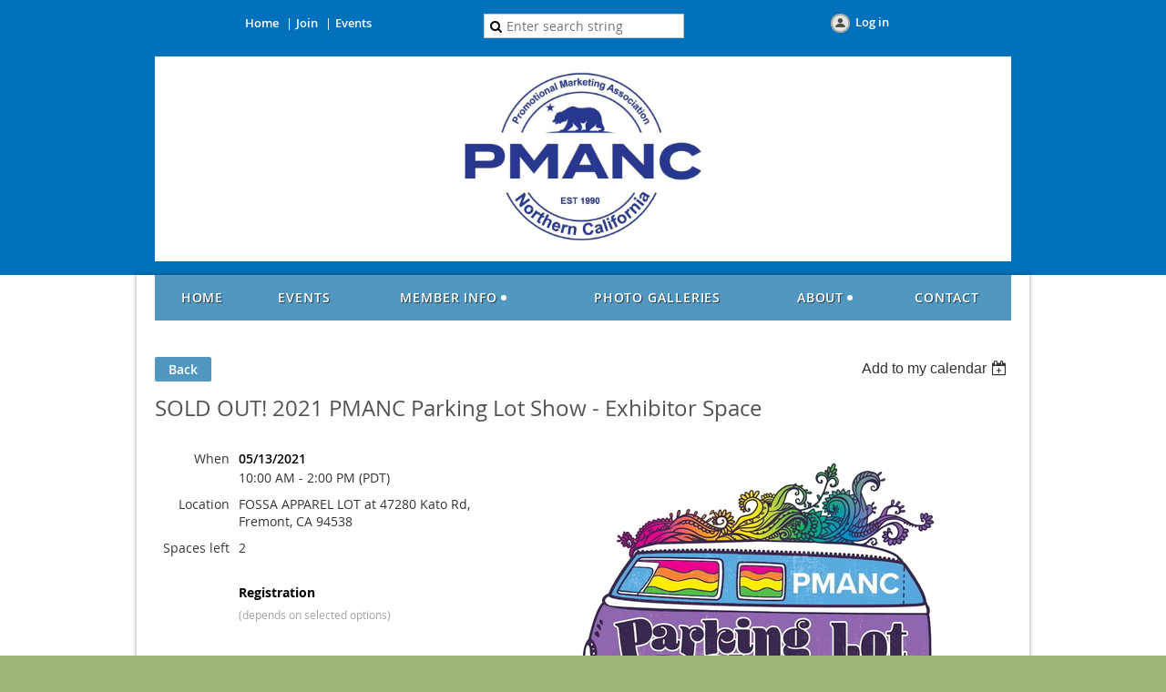

--- FILE ---
content_type: text/html; charset=utf-8
request_url: https://pmanc.org/event-4245480
body_size: 7929
content:
<!DOCTYPE html>
<!--[if lt IE 7 ]><html lang="en" class="no-js ie6 "><![endif]-->
<!--[if IE 7 ]><html lang="en" class="no-js ie7 "> <![endif]-->
<!--[if IE 8 ]><html lang="en" class="no-js ie8 "> <![endif]-->
<!--[if IE 9 ]><html lang="en" class="no-js ie9 "><![endif]-->
<!--[if (gt IE 9)|!(IE)]><!--><html lang="en" class="no-js "> <!--<![endif]-->
  <head id="Head1">
		<link rel="stylesheet" type="text/css" href="https://kit-pro.fontawesome.com/releases/latest/css/pro.min.css" />
<meta name="viewport" content="width=device-width" />
<link href='//fonts.googleapis.com/css?family=Open+Sans:400,700,400italic,300,600&subset=latin,cyrillic-ext' rel='stylesheet' type='text/css'>


<link href="https://sf.wildapricot.org/BuiltTheme/fiesta_surf_n_turf.v3.1/current/88a2c4e7/Styles/combined.css" rel="stylesheet" type="text/css" /><link href="https://pmanc.org/resources/theme/customStyles.css?t=637776119111650000" rel="stylesheet" type="text/css" /><link href="https://pmanc.org/resources/theme/user.css?t=637342498590000000" rel="stylesheet" type="text/css" /><link href="https://live-sf.wildapricot.org/WebUI/built9.10.0-1d00b0a/scripts/public/react/index-84b33b4.css" rel="stylesheet" type="text/css" /><link href="https://live-sf.wildapricot.org/WebUI/built9.10.0-1d00b0a/css/shared/ui/shared-ui-compiled.css" rel="stylesheet" type="text/css" /><script type="text/javascript" language="javascript" id="idJavaScriptEnvironment">var bonaPage_BuildVer='9.10.0-1d00b0a';
var bonaPage_AdminBackendUrl = '/admin/';
var bonaPage_StatRes='https://live-sf.wildapricot.org/WebUI/';
var bonaPage_InternalPageType = { isUndefinedPage : false,isWebPage : false,isAdminPage : false,isDialogPage : false,isSystemPage : true,isErrorPage : false,isError404Page : false };
var bonaPage_PageView = { isAnonymousView : true,isMemberView : false,isAdminView : false };
var WidgetMode = 0;
var bonaPage_IsUserAnonymous = true;
var bonaPage_ThemeVer='88a2c4e7637342498590000000637776119111650000'; var bonaPage_ThemeId = 'fiesta_surf_n_turf.v3.1'; var bonaPage_ThemeVersion = '3.1';
var bonaPage_id='18008'; version_id='';
if (bonaPage_InternalPageType && (bonaPage_InternalPageType.isSystemPage || bonaPage_InternalPageType.isWebPage) && window.self !== window.top) { var success = true; try { var tmp = top.location.href; if (!tmp) { top.location = self.location; } } catch (err) { try { if (self != top) { top.location = self.location; } } catch (err) { try { if (self != top) { top = self; } success = false; } catch (err) { success = false; } } success = false; } if (!success) { window.onload = function() { document.open('text/html', 'replace'); document.write('<ht'+'ml><he'+'ad></he'+'ad><bo'+'dy><h1>Wrong document context!</h1></bo'+'dy></ht'+'ml>'); document.close(); } } }
try { function waMetricsGlobalHandler(args) { if (WA.topWindow.waMetricsOuterGlobalHandler && typeof(WA.topWindow.waMetricsOuterGlobalHandler) === 'function') { WA.topWindow.waMetricsOuterGlobalHandler(args); }}} catch(err) {}
 try { if (parent && parent.BonaPage) parent.BonaPage.implementBonaPage(window); } catch (err) { }
try { document.write('<style type="text/css"> .WaHideIfJSEnabled, .HideIfJSEnabled { display: none; } </style>'); } catch(err) {}
var bonaPage_WebPackRootPath = 'https://live-sf.wildapricot.org/WebUI/built9.10.0-1d00b0a/scripts/public/react/';</script><script type="text/javascript" language="javascript" src="https://live-sf.wildapricot.org/WebUI/built9.10.0-1d00b0a/scripts/shared/bonapagetop/bonapagetop-compiled.js" id="idBonaPageTop"></script><script type="text/javascript" language="javascript" src="https://live-sf.wildapricot.org/WebUI/built9.10.0-1d00b0a/scripts/public/react/index-84b33b4.js" id="ReactPublicJs"></script><script type="text/javascript" language="javascript" src="https://live-sf.wildapricot.org/WebUI/built9.10.0-1d00b0a/scripts/shared/ui/shared-ui-compiled.js" id="idSharedJs"></script><script type="text/javascript" language="javascript" src="https://live-sf.wildapricot.org/WebUI/built9.10.0-1d00b0a/General.js" id=""></script><script type="text/javascript" language="javascript" src="https://sf.wildapricot.org/BuiltTheme/fiesta_surf_n_turf.v3.1/current/88a2c4e7/Scripts/combined.js" id=""></script><title>PMANC - SOLD OUT! 2021 PMANC Parking Lot Show - Exhibitor Space</title>
<link rel="search" type="application/opensearchdescription+xml" title="pmanc.org" href="/opensearch.ashx" /></head>
  <body id="PAGEID_18008" class="publicContentView LayoutSecondary">
<div class="mLayout layoutSecondary state1" id="mLayout">

<!-- header zone -->
		<div class="zoneHeaderOuter zoneOuter">
			<div class="zoneHeaderWrap zoneWrap">
				<div class="zoneHeader zoneInner">
<div id="id_Header" data-componentId="Header" class="WaPlaceHolder WaPlaceHolderHeader" style=""><div style=""><div id="id_WFqawNp" data-componentId="6Jv8m8z" class="WaLayoutContainerFirst" style="background-color:transparent;"><table cellspacing="0" cellpadding="0" class="WaLayoutTable" style=""><tr data-componentId="WFqawNp_row" class="WaLayoutRow"><td id="id_KkBZpYF" data-componentId="8n1xiNP" class="WaLayoutItem" style="width:37%;"><div id="id_KpRyzsp" class="WaLayoutPlaceHolder placeHolderContainer" data-componentId="Fmiz5li" style=""><div style=""><div id="id_CYXulp2" class="WaGadgetOnly WaGadgetCustomMenu  gadgetStyle003" style="" data-componentId="q3swPaf" ><div class="gadgetStyleBody " style=""  data-areaHeight="auto">
<ul class="orientationHorizontal alignCenter">

<li>
			<a href="pmanc.org" title="Home">Home</a>
		</li>
<li>
			<a href="/Join-us" title="Join">Join</a>
		</li>
<li>
			<a href="/events" title="Events">Events</a>
		</li>
</ul>

</div>
</div></div></div></td><td style="width:20px;" data-componentId="8n1xiNP_separator" class="WaLayoutSeparator"><div style="width: inherit;"></div></td><td id="id_oWdKg3J" data-componentId="WluHIyc" class="WaLayoutItem" style="width:25%;"><div id="id_KuWKdAU" class="WaLayoutPlaceHolder placeHolderContainer" data-componentId="FsYWnti" style=""><div style=""><div id="id_F1a1Qwd" class="WaGadgetOnly WaGadgetSiteSearch  gadgetStyleNone" style="" data-componentId="gBsXBT2" ><div class="gadgetStyleBody " style=""  data-areaHeight="auto">
<div class="searchBoxOuter alignCenter">
	<div class="searchBox">
<form method="post" action="https://pmanc.org/Sys/Search" id="id_F1a1Qwd_form" class="generalSearchBox"  data-disableInAdminMode="true">
<span class="searchBoxFieldContainer"><input class="searchBoxField" type="text" name="searchString" id="idid_F1a1Qwd_searchBox" value="" maxlength="300" autocomplete="off"  placeholder="Enter search string"></span>
<div class="autoSuggestionBox" id="idid_F1a1Qwd_resultDiv"></div>
</form></div>
	</div>
	<script type="text/javascript">
		(function(){

			function init()
			{
				var model = {};
				model.gadgetId = 'idid_F1a1Qwd';
				model.searchBoxId = 'idid_F1a1Qwd_searchBox';
				model.resultDivId = 'idid_F1a1Qwd_resultDiv';
				model.selectedTypes = '31';
				model.searchTemplate = 'https://pmanc.org/Sys/Search?q={0}&types={1}&page={2}';
				model.searchActionUrl = '/Sys/Search/DoSearch';
				model.GoToSearchPageTextTemplate = 'Search for &#39;{0}&#39;';
				model.autoSuggest = true;
				var WASiteSearch = new WASiteSearchGadget(model);
			}

			jq$(document).ready(init);
		}) ();
	</script>
</div>
</div></div></div></td><td style="width:20px;" data-componentId="WluHIyc_separator" class="WaLayoutSeparator"><div style="width: inherit;"></div></td><td id="id_KRzPiG9" data-componentId="xjuBoxy" class="WaLayoutItem" style="width:37%;"><div id="id_fuXoXDE" class="WaLayoutPlaceHolder placeHolderContainer" data-componentId="gQtqxPL" style=""><div style=""><div id="id_tTD5Ji9" class="WaGadgetOnly WaGadgetLoginButton  gadgetStyleNone" style="" data-componentId="9bFbJUC" ><div class="alignCenter">
  <div class="loginBoxLinkContainer">
    <a class="loginBoxLinkButton" href="https://pmanc.org/Sys/Login">Log in</a>
  </div>
  </div>
</div></div></div></td></tr></table> </div><div id="id_X9wOJxp" data-componentId="rfmvyAg" class="WaLayoutContainerLast" style=""><table cellspacing="0" cellpadding="0" class="WaLayoutTable" style=""><tr data-componentId="X9wOJxp_row" class="WaLayoutRow"><td id="id_KuYrCal" data-componentId="uKbtM42" class="WaLayoutItem" style="width:100%;"><div id="id_lENED5M" class="WaLayoutPlaceHolder placeHolderContainer" data-componentId="Y2QCNjJ" style=""><div style=""><div id="id_CvwenUw" class="WaGadgetOnly WaGadgetContent  gadgetStyleNone" style="background-color:#FFFFFF;" data-componentId="tHEgvY3" ><div class="gadgetStyleBody gadgetContentEditableArea" style="" data-editableArea="0" data-areaHeight="auto">
<p align="center" style="margin-top: 1em !important; margin-bottom: 1em !important;"><img src="/resources/Pictures/2025%20logo%20pmanc.png" alt="" title="" border="0" width="271" height="190"><br></p></div>
</div></div></div></td></tr></table> </div></div>
</div></div>
			</div>
		</div>





		<!-- /header zone -->

	
	<!-- content zone -->
	<div class="zoneTopCornersWrap zoneWrap"><div class="zoneTopCorners"></div></div>
	<div class="zoneContentOuter zoneOuter">
		<div class="zoneContentWrap zoneWrap">
			<div class="zoneContent zoneInner">
<div id="idPrimaryContentBlock1Content" data-componentId="Content" class="WaPlaceHolder WaPlaceHolderContent" style=""><div style="padding-top:0px;padding-bottom:10px;"><div id="id_JpFJ3Gl" data-componentId="5GtnoDl" class="WaLayoutContainerFirst" style="background-color:transparent;"><table cellspacing="0" cellpadding="0" class="WaLayoutTable" style=""><tr data-componentId="JpFJ3Gl_row" class="WaLayoutRow"><td id="id_bBoPpMR" data-componentId="4T8HoJ1" class="WaLayoutItem" style="width:100%;"><div id="id_ClYQFGL" class="WaLayoutPlaceHolder placeHolderContainer" data-componentId="Q5gLBlI" style=""><div style=""><div id="id_svVLY2a" class="WaGadgetOnly WaGadgetMenuHorizontal  menuStyle001" style="" data-componentId="hDvBEIG" ><div class="menuInner">
	<ul class="firstLevel">
<li class=" ">
	<div class="item">
		<a href="https://pmanc.org/" title="Home"><span>Home</span></a>
</div>
</li>
	
<li class=" ">
	<div class="item">
		<a href="https://pmanc.org/events" title="Events"><span>Events</span></a>
</div>
</li>
	
<li class=" dir">
	<div class="item">
		<a href="https://pmanc.org/Member-Info" title="Member Info"><span>Member Info</span></a>
<ul class="secondLevel">
<li class=" ">
	<div class="item">
		<a href="https://pmanc.org/Benefits" title="BENEFITS"><span>BENEFITS</span></a>
</div>
</li>
	
<li class=" ">
	<div class="item">
		<a href="https://pmanc.org/join-us" title="JOIN US"><span>JOIN US</span></a>
</div>
</li>
	
<li class=" ">
	<div class="item">
		<a href="https://pmanc.org/Professional-Development" title="Professional Development"><span>Professional Development</span></a>
</div>
</li>
	
<li class=" ">
	<div class="item">
		<a href="https://pmanc.org/Scholarship" title="Scholarship"><span>Scholarship</span></a>
</div>
</li>
	
<li class=" ">
	<div class="item">
		<a href="https://pmanc.org/Volunteer" title="Volunteer"><span>Volunteer</span></a>
</div>
</li>
	
</ul>
</div>
</li>
	
<li class=" ">
	<div class="item">
		<a href="https://pmanc.org/Photo-Gallery" title="Photo Galleries"><span>Photo Galleries</span></a>
</div>
</li>
	
<li class=" dir">
	<div class="item">
		<a href="https://pmanc.org/About-Us" title="About"><span>About</span></a>
<ul class="secondLevel">
<li class=" ">
	<div class="item">
		<a href="https://pmanc.org/2025BOD" title="2025 Board Of Directors"><span>2025 Board Of Directors</span></a>
</div>
</li>
	
<li class=" ">
	<div class="item">
		<a href="https://pmanc.org/Past-Presidents" title="Past Presidents"><span>Past Presidents</span></a>
</div>
</li>
	
<li class=" dir">
	<div class="item">
		<a href="https://pmanc.org/PAST-BOD" title="Past Board of Directors"><span>Past Board of Directors</span></a>
<ul class="secondLevel">
<li class=" ">
	<div class="item">
		<a href="https://pmanc.org/2021BOD" title="2021 Board Of Directors"><span>2021 Board Of Directors</span></a>
</div>
</li>
	
<li class=" ">
	<div class="item">
		<a href="https://pmanc.org/BOD" title="2022 Board Of Directors"><span>2022 Board Of Directors</span></a>
</div>
</li>
	
<li class=" ">
	<div class="item">
		<a href="https://pmanc.org/23BOD" title="2023 Board Of Directors"><span>2023 Board Of Directors</span></a>
</div>
</li>
	
<li class=" dir">
	<div class="item">
		<a href="https://pmanc.org/2024BOD" title="2024 Board Of Directors"><span>2024 Board Of Directors</span></a>
<ul class="secondLevel">
<li class=" ">
	<div class="item">
		<a href="https://pmanc.org/get-to-know" title="Get to know your board members!!"><span>Get to know your board members!!</span></a>
</div>
</li>
	
</ul>
</div>
</li>
	
</ul>
</div>
</li>
	
<li class=" ">
	<div class="item">
		<a href="https://pmanc.org/PMANC-Cares" title="PMANC Cares"><span>PMANC Cares</span></a>
</div>
</li>
	
<li class=" ">
	<div class="item">
		<a href="https://pmanc.org/Advocacy" title="Advocacy"><span>Advocacy</span></a>
</div>
</li>
	
<li class=" ">
	<div class="item">
		<a href="https://pmanc.org/Awards" title="The PMANC Awards"><span>The PMANC Awards</span></a>
</div>
</li>
	
<li class=" ">
	<div class="item">
		<a href="https://pmanc.org/HALL-OF-FAME" title="HALL OF FAME"><span>HALL OF FAME</span></a>
</div>
</li>
	
</ul>
</div>
</li>
	
<li class=" ">
	<div class="item">
		<a href="https://pmanc.org/Contact" title="Contact"><span>Contact</span></a>
</div>
</li>
	
</ul>
</div>

<script type="text/javascript">
  if (window.WaMenuHorizontal) { new WaMenuHorizontal({ id: "id_svVLY2a" }); }
</script>
</div></div></div></td></tr></table> </div><div id="id_X9Js2CO" data-componentId="X9Js2CO" class="WaLayoutContainer" style=""><table cellspacing="0" cellpadding="0" class="WaLayoutTable" style=""><tr data-componentId="X9Js2CO_row" class="WaLayoutRow"><td id="id_nh6MzNn" data-componentId="nh6MzNn" class="WaLayoutItem" style="width:100%;"><div id="id_cDjg2OQ" class="WaLayoutPlaceHolder placeHolderContainer" data-componentId="cDjg2OQ" style=""><div style=""><div id="id_HdIIETy" class="WaGadgetOnly WaGadgetEvents  gadgetStyleNone WaGadgetEventsStateDetails" style="" data-componentId="HdIIETy" >



<form method="post" action="" id="form">
<div class="aspNetHidden">
<input type="hidden" name="__VIEWSTATE" id="__VIEWSTATE" value="mtkl18xGqa0mnSc+rR0c4OFe4AWVv0tZIq1dB9iYrbY5EOmBCbiot0gn4EvWjdr6V6QZrdWnlg3rtrS2V7S0yDBRf22hpfIgPww+PZCvg4hXLQrqZhftbVFw+7xn9gYuy1Fj/YGd4z/Lb9AgyKkGffypQdb4B7DOQpKZmygs1U0glpVPxryjwIVyRG6gBc29m+eRiMEMPec5KqYpRzDL5/8hLpszMihCtN59SYXtAaJeCUv8yA26oJ6hEigX/25UpSGtU+rQkAeGc6VfTu7jzO7m+PWFH8KwJdnqGiQ4KzTxgQDb" />
</div>

    
    <input type="hidden" name="FunctionalBlock1$contentModeHidden" id="FunctionalBlock1_contentModeHidden" value="1" />



       
  <div id="idEventsTitleMainContainer" class="pageTitleOuterContainer">
    <div id="idEventBackContainer" class="pageBackContainer">
      <a id="FunctionalBlock1_ctl00_eventPageViewBase_ctl00_ctl00_back" class="eventBackLink" href="javascript: history.back();">Back</a>
    </div>
      
    <div id="idEventViewSwitcher" class="pageViewSwitcherOuterContainer">
      
<div class="cornersContainer"><div class="topCorners"><div class="c1"></div><div class="c2"></div><div class="c3"></div><div class="c4"></div><div class="c5"></div></div></div>
  <div class="pageViewSwitcherContainer"><div class="d1"><div class="d2"><div class="d3"><div class="d4"><div class="d5"><div class="d6"><div class="d7"><div class="d8"><div class="d9"><div class="inner">
    <div id="init-add-event-to-calendar-dropdown-4245480" class="semantic-ui" style="color: inherit; background: transparent;"></div>
    <script>
      function initAddEventToCalendarDropDown4245480()
      {
        if (typeof window.initAddEventToCalendarDropDown !== 'function') { return; }
      
        const domNodeId = 'init-add-event-to-calendar-dropdown-4245480';
        const event = {
          id: '4245480',
          title: 'SOLD OUT! 2021 PMANC Parking Lot Show - Exhibitor Space',
          description: '      EXHIBITOR SPACE FOR THIS SHOW IS SOLD OUT!     THURSDAY, May 13, 2021   10:00 am - 2:00 pm     FOSSA APPAREL PARKING LOT   47280 Kato Rd, Fremont, CA 94538      This will be a great way for suppliers to connect   with NorCal distributors!             PMANC is providing (1) parking space with another parking space on each side for social distancing.     Exhibitors are asked to bring their own table, table cover and shade for this event.       PMANC will take observe safety measures including temperature checks at registration.       Set-Up: 8:30 am - 10:00 am   SHOW HOURS: 10:00 am - 2:00 pm    '.replace(/\r+/g, ''),
          location: 'FOSSA APPAREL LOT at 47280 Kato Rd, Fremont, CA 94538',
          url: window.location.href,
          allDay: 'True' === 'False',
          start: '2021-05-13T17:00:00Z', 
          end: '2021-05-13T21:00:00Z',
          sessions: [{"title":"SOLD OUT! 2021 PMANC Parking Lot Show - Exhibitor Space","start":"2021-05-13T17:00:00Z","end":"2021-05-13T21:00:00Z","allDay":false}]
        };
      
        window.initAddEventToCalendarDropDown(event, domNodeId);
      }    
    
      window.BonaPage.addPageStateHandler(window.BonaPage.PAGE_PARSED, initAddEventToCalendarDropDown4245480);

    </script>
  </div></div></div></div></div></div></div></div></div></div></div>
<div class="cornersContainer"><div class="bottomCorners"><div class="c5"></div><div class="c4"></div><div class="c3"></div><div class="c2"></div><div class="c1"></div></div></div>

    </div>
    <div class="pageTitleContainer eventsTitleContainer">
      <h1 class="pageTitle SystemPageTitle">
        SOLD OUT! 2021 PMANC Parking Lot Show - Exhibitor Space
      </h1>
    </div>
  </div>
      

      


<div class="boxOuterContainer boxBaseView"><div class="cornersContainer"><div class="topCorners"><div class="c1"></div><div class="c2"></div><div class="c3"></div><div class="c4"></div><div class="c5"></div><!--[if gt IE 6]><!--><div class="r1"><div class="r2"><div class="r3"><div class="r4"><div class="r5"></div></div></div></div></div><!--<![endif]--></div></div><div  class="boxContainer"><div class="d1"><div class="d2"><div class="d3"><div class="d4"><div class="d5"><div class="d6"><div class="d7"><div class="d8"><div class="d9"><div class="inner">
      
    <div class="boxBodyOuterContainer"><div class="cornersContainer"><div class="topCorners"><div class="c1"></div><div class="c2"></div><div class="c3"></div><div class="c4"></div><div class="c5"></div><!--[if gt IE 6]><!--><div class="r1"><div class="r2"><div class="r3"><div class="r4"><div class="r5"></div></div></div></div></div><!--<![endif]--></div></div><div  class="boxBodyContainer"><div class="d1"><div class="d2"><div class="d3"><div class="d4"><div class="d5"><div class="d6"><div class="d7"><div class="d8"><div class="d9"><div class="inner">
          
        <div class="boxBodyInfoOuterContainer boxBodyInfoViewFill"><div class="cornersContainer"><div class="topCorners"><div class="c1"></div><div class="c2"></div><div class="c3"></div><div class="c4"></div><div class="c5"></div><!--[if gt IE 6]><!--><div class="r1"><div class="r2"><div class="r3"><div class="r4"><div class="r5"></div></div></div></div></div><!--<![endif]--></div></div><div  class="boxBodyInfoContainer"><div class="d1"><div class="d2"><div class="d3"><div class="d4"><div class="d5"><div class="d6"><div class="d7"><div class="d8"><div class="d9"><div class="inner">
              
            

<div class="boxInfoContainer">
  <ul class="boxInfo">
    <li class="eventInfoStartDate">
      <label class="eventInfoBoxLabel">When</label>
      <div class="eventInfoBoxValue"><strong>05/13/2021</strong></div>
    </li>
    <li id="FunctionalBlock1_ctl00_eventPageViewBase_ctl00_ctl00_eventInfoBox_startTimeLi" class="eventInfoStartTime">
      <label class="eventInfoBoxLabel">&nbsp;</label>
      <div class="eventInfoBoxValue"><span><div id="FunctionalBlock1_ctl00_eventPageViewBase_ctl00_ctl00_eventInfoBox_startTimeLocalizePanel" client-tz-item="America/Los_Angeles" client-tz-formatted=" (PDT)">
	10:00 AM - 2:00 PM
</div></span></div>
    </li>
    
    
    
    
    <li id="FunctionalBlock1_ctl00_eventPageViewBase_ctl00_ctl00_eventInfoBox_locationLi" class="eventInfoLocation">
      <label class="eventInfoBoxLabel">Location</label>
      <div class="eventInfoBoxValue"><span>FOSSA APPAREL LOT at 47280 Kato Rd, Fremont, CA 94538</span></div>
    </li>
    <li id="FunctionalBlock1_ctl00_eventPageViewBase_ctl00_ctl00_eventInfoBox_ticketsLeft" class="eventInfoSpacesLeft">
      <label class="eventInfoBoxLabel">Spaces left</label>
      <div class="eventInfoBoxValue"><span>2</span></div>
    </li>
    
  </ul>
</div>

            
<div class="registrationInfoContainer">
  
    <h4 id="idRegistrationInfo" class="infoTitle">Registration</h4>
    <div class="infoText">(depends on selected options)<br/><br/> <strong>Base fee:</strong></div>
  
  
    <ul class="registrationInfo">
  
    <li id="FunctionalBlock1_ctl00_eventPageViewBase_ctl00_ctl00_eventRegistrationTypesView_registrationTypesRepeater_ctl01_regTypeLi" class="disabled" title="Available from 03/31/2021 through 04/29/2021
">
      <label class="regTypeLiLabel">
        <strong>
          Parking Lot Show Supplier Registration – $150.00
        </strong>
        
        
      </label>
      <div class="regTypeLiValue">
        <span class="regTypeLiValueSpan">
          The registration fee provides (1) parking space with another open space next to you on either side for social distancing.
        </span>
      </div>
    </li>
  
    </ul>  
  
</div>

              
            
              
            

            
                
            
              
          <div class="clearEndContainer"></div></div></div></div></div></div></div></div></div></div></div></div><div class="cornersContainer"><div class="bottomCorners"><!--[if gt IE 6]><!--><div class="r1"><div class="r2"><div class="r3"><div class="r4"><div class="r5"></div></div></div></div></div><!--<![endif]--><div class="c5"></div><div class="c4"></div><div class="c3"></div><div class="c2"></div><div class="c1"></div></div></div></div>

          <div class="boxBodyContentOuterContainer"><div class="cornersContainer"><div class="topCorners"><div class="c1"></div><div class="c2"></div><div class="c3"></div><div class="c4"></div><div class="c5"></div><!--[if gt IE 6]><!--><div class="r1"><div class="r2"><div class="r3"><div class="r4"><div class="r5"></div></div></div></div></div><!--<![endif]--></div></div><div  class="boxBodyContentContainer fixedHeight"><div class="d1"><div class="d2"><div class="d3"><div class="d4"><div class="d5"><div class="d6"><div class="d7"><div class="d8"><div class="d9"><div class="inner gadgetEventEditableArea">
                  <p align="center"><span style="background-color: rgb(255, 255, 255);"><font color="#202020" face="Tahoma, Geneva, sans-serif"><img src="/resources/Pictures/FINAL%20parking%20lot%20logo.png" border="0"><br></font></span></p>

<p><span style="background-color: rgb(255, 255, 255);"><font color="#EE7F6B" face="Tahoma, Geneva, sans-serif"><strong>EXHIBITOR SPACE FOR THIS SHOW IS SOLD OUT!&nbsp;</strong></font></span></p>

<p align="center"><font face="Tahoma, Geneva, sans-serif"><span style="background-color: rgb(255, 255, 255);"><strong><font style="font-size: 24px;" color="#662D91">THURSDAY, May 13, 2021<br>
10:00 am - 2:00 pm<br></font><br>
<font color="#A187BE"><font style="font-size: 24px;">FOSSA APPAREL PARKING LOT</font><br>
<font color="#202124" face="Roboto, arial, sans-serif" style="font-size: 18px;">47280 Kato Rd, Fremont, CA 94538<br>
<br>
This will be a great way for suppliers to connect<br>
with NorCal distributors!&nbsp;<br></font></font></strong></span></font></p>

<p align="left"><font face="Tahoma, Geneva, sans-serif"><span style="background-color: rgb(255, 255, 255);"><font color="#A187BE" style=""><font color="#202124" face="Roboto, arial, sans-serif" style="font-size: 18px;"><br></font></font></span></font></p>

<p align="left"><font face="Tahoma, Geneva, sans-serif"><font color="#A187BE"><font face="Tahoma, Geneva, sans-serif"><span style="background-color: rgb(255, 255, 255);"><font color="#A187BE"><font color="#202124" face="Roboto, arial, sans-serif" style="font-size: 18px;">PMANC is providing (1) parking space with another parking space on each side for social distancing.&nbsp;</font></font></span></font></font></font></p>

<p><font face="Tahoma, Geneva, sans-serif"><font color="#A187BE" style=""><font color="#202124" face="Roboto, arial, sans-serif" style="font-size: 18px;">Exhibitors are asked to bring their own table, table cover and shade for this event.&nbsp;<br>
<br>
PMANC will take observe safety measures including temperature checks at registration.&nbsp;<br>
<br>
Set-Up: 8:30 am - 10:00 am<br>
<span style="">SHOW HOURS: 10:00 am - 2:00 pm</span><br></font></font></font></p>
              <div class="clearEndContainer"></div></div></div></div></div></div></div></div></div></div></div></div><div class="cornersContainer"><div class="bottomCorners"><!--[if gt IE 6]><!--><div class="r1"><div class="r2"><div class="r3"><div class="r4"><div class="r5"></div></div></div></div></div><!--<![endif]--><div class="c5"></div><div class="c4"></div><div class="c3"></div><div class="c2"></div><div class="c1"></div></div></div></div>
        
      <div class="clearEndContainer"></div></div></div></div></div></div></div></div></div></div></div></div><div class="cornersContainer"><div class="bottomCorners"><!--[if gt IE 6]><!--><div class="r1"><div class="r2"><div class="r3"><div class="r4"><div class="r5"></div></div></div></div></div><!--<![endif]--><div class="c5"></div><div class="c4"></div><div class="c3"></div><div class="c2"></div><div class="c1"></div></div></div></div>
       
  <div class="clearEndContainer"></div></div></div></div></div></div></div></div></div></div></div></div><div class="cornersContainer"><div class="bottomCorners"><!--[if gt IE 6]><!--><div class="r1"><div class="r2"><div class="r3"><div class="r4"><div class="r5"></div></div></div></div></div><!--<![endif]--><div class="c5"></div><div class="c4"></div><div class="c3"></div><div class="c2"></div><div class="c1"></div></div></div></div>



<script>
    var isBatchWizardRegistration = false;
    if (isBatchWizardRegistration) 
    {
        var graphqlOuterEndpoint = '/sys/api/graphql';;
        var batchEventRegistrationWizard = window.createBatchEventRegistrationWizard(graphqlOuterEndpoint);
        
        batchEventRegistrationWizard.openWizard({
            eventId: 4245480
        });
    }
</script>

 

  
<div class="aspNetHidden">

	<input type="hidden" name="__VIEWSTATEGENERATOR" id="__VIEWSTATEGENERATOR" value="2AE9EEA8" />
</div></form></div></div></div></td></tr></table> </div><div id="id_UyqOUSD" data-componentId="zFYLUBX" class="WaLayoutContainer" style=""><table cellspacing="0" cellpadding="0" class="WaLayoutTable" style=""><tr data-componentId="UyqOUSD_row" class="WaLayoutRow"><td id="id_h8bLvrJ" data-componentId="3xbcn96" class="WaLayoutItem" style="width:33%;"></td><td style="" data-componentId="3xbcn96_separator" class="WaLayoutSeparator"><div style="width: inherit;"></div></td><td id="id_3pUJkhv" data-componentId="zPWpSZ6" class="WaLayoutItem" style="width:33%;"></td><td style="" data-componentId="zPWpSZ6_separator" class="WaLayoutSeparator"><div style="width: inherit;"></div></td><td id="id_Wetj7ek" data-componentId="gGxmLY9" class="WaLayoutItem" style="width:33%;"></td></tr></table> </div><div id="id_epXkInb" data-componentId="XUE73as" class="WaLayoutContainer" style=""><table cellspacing="0" cellpadding="0" class="WaLayoutTable" style=""><tr data-componentId="epXkInb_row" class="WaLayoutRow"><td id="id_mVn1u8y" data-componentId="U5GqXGy" class="WaLayoutItem" style="width:50%;"></td><td style="" data-componentId="U5GqXGy_separator" class="WaLayoutSeparator"><div style="width: inherit;"></div></td><td id="id_4k5Dc74" data-componentId="PsiXAHk" class="WaLayoutItem" style="width:50%;"></td></tr></table> </div><div id="id_mlPr6NM" data-componentId="zCvucHg" class="WaLayoutContainer" style=""><table cellspacing="0" cellpadding="0" class="WaLayoutTable" style=""><tr data-componentId="mlPr6NM_row" class="WaLayoutRow"><td id="id_FdkIWMd" data-componentId="gjpHb69" class="WaLayoutItem" style="width:50%;"></td><td style="" data-componentId="gjpHb69_separator" class="WaLayoutSeparator"><div style="width: inherit;"></div></td><td id="id_Hm9prxL" data-componentId="UY4IcB5" class="WaLayoutItem" style="width:50%;"></td></tr></table> </div><div id="id_oiqfYlZ" data-componentId="m4JEfQy" class="WaLayoutContainer" style=""><table cellspacing="0" cellpadding="0" class="WaLayoutTable" style=""><tr data-componentId="oiqfYlZ_row" class="WaLayoutRow"><td id="id_qI6g74K" data-componentId="lpOEm1I" class="WaLayoutItem" style="width:100%;"></td></tr></table> </div><div id="id_oL9UsaN" data-componentId="Ldo45tP" class="WaLayoutContainer" style=""><table cellspacing="0" cellpadding="0" class="WaLayoutTable" style=""><tr data-componentId="oL9UsaN_row" class="WaLayoutRow"><td id="id_wfJgXrF" data-componentId="S3X5Ny2" class="WaLayoutItem" style="width:50%;"></td><td style="" data-componentId="S3X5Ny2_separator" class="WaLayoutSeparator"><div style="width: inherit;"></div></td><td id="id_4LaFaTo" data-componentId="IFGL1dj" class="WaLayoutItem" style="width:50%;"></td></tr></table> </div><div id="id_23sAFDk" data-componentId="fZ6fCvm" class="WaLayoutContainer" style=""><table cellspacing="0" cellpadding="0" class="WaLayoutTable" style=""><tr data-componentId="23sAFDk_row" class="WaLayoutRow"><td id="id_VMQjToj" data-componentId="77kwmzo" class="WaLayoutItem" style="width:100%;"><div id="id_pWK2MIC" class="WaLayoutPlaceHolder placeHolderContainer" data-componentId="GqPnJmB" style=""><div style=""><div id="id_iZ3VjjC" class="WaGadgetOnly WaGadgetContent  gadgetStyleNone" style="" data-componentId="iZ3VjjC" ><div class="gadgetStyleBody gadgetContentEditableArea" style="" data-editableArea="0" data-areaHeight="auto">
<p><img src="[data-uri]" class="WaContentDivider WaContentDivider divider_style_border_solid" style="border-top-width: 1px; border-color: rgb(216, 217, 216);" data-wacomponenttype="ContentDivider"></p></div>
</div></div></div></td></tr></table> </div><div id="id_iF6ntbi" data-componentId="iF6ntbi" class="WaLayoutContainerLast" style=""><table cellspacing="0" cellpadding="0" class="WaLayoutTable" style=""><tr data-componentId="iF6ntbi_row" class="WaLayoutRow"><td id="id_7IbxKux" data-componentId="7IbxKux" class="WaLayoutItem" style="width:95%;"><div id="id_RhKBdpo" class="WaLayoutPlaceHolder placeHolderContainer" data-componentId="RhKBdpo" style=""><div style=""><div id="id_LLJjXoA" class="WaGadgetOnly WaGadgetContent  gadgetStyleNone" style="background-color:#D8D9D8;" data-componentId="LLJjXoA" ><div class="gadgetStyleBody gadgetContentEditableArea" style="" data-editableArea="0" data-areaHeight="auto">
<p style="margin-bottom: 0px !important;"><font color="#494D41" face="Arial, Helvetica, sans-serif" style="font-size: 18px;"><span><strong>&nbsp; PMANC</strong></span></font></p>

<p style="margin-bottom: 0px !important;"><font face="Arial, Helvetica, sans-serif" color="#494D41" style="font-size: 18px;">&nbsp; PO Box 1103 Santa Clara CA, 95052</font></p>

<p style="margin-bottom: 0px !important;"><font face="Arial, Helvetica, sans-serif" color="#494D41" style="font-size: 18px;"><span>&nbsp; </span><font style="font-size: 18px;"><font><font><font><span><font>Info@pmanc.org</font></span></font></font></font></font></font></p>

<p style="margin-bottom: 0px !important;"><font face="Arial, Helvetica, sans-serif" color="#494D41" style="font-size: 18px;"><font style="font-size: 18px;"><font><font><font><span><font><font>&nbsp; 501 (c) 6 non-profit.</font></font></span></font></font></font></font></font></p></div>
</div></div></div></td><td style="" data-componentId="7IbxKux_separator" class="WaLayoutSeparator"><div style="width: inherit;"></div></td><td id="id_DgLkxqZ" data-componentId="DgLkxqZ" class="WaLayoutItem" style="width:5%;"><div id="id_tI76qSd" class="WaLayoutPlaceHolder placeHolderContainer" data-componentId="tI76qSd" style=""><div style=""><div id="id_IgrQP15" class="WaGadgetOnly WaGadgetSocialProfile  gadgetStyle001" style="" data-componentId="IgrQP15" ><div class="gadgetStyleBody " style=""  data-areaHeight="auto">
<ul class="orientationHorizontal  alignLeft" >


<li>
				<a href="https://www.facebook.com/PMANCorg/" title="Facebook" class="Facebook" target="_blank"></a>
			</li>
<li>
				<a href="https://x.com/wildapricot" title="X" class="X" target="_blank"></a>
			</li>
<li>
				<a href="https://www.instagram.com/pmancorg/" title="Instagram" class="Instagram" target="_blank"></a>
			</li>
		
</ul>

</div>
</div></div></div></td></tr></table> </div></div>
</div></div>
		</div>
	</div>
	<div class="zoneBottomCornersWrap zoneWrap"><div class="zoneBottomCorners"></div></div>	
	<!-- /content zone -->


<div class="zoneBranding zoneOuter">
				<div class="zoneInner">
<div id="idFooterPoweredByContainer">
	<span id="idFooterPoweredByWA">
</span>
</div>
</div>
			</div>
<div id="idCustomJsContainer" class="cnCustomJsContainer">
<!-- Global site tag (gtag.js) - Google Analytics -->
<script async src="https://www.googletagmanager.com/gtag/js?id=UA-65861193-1">
try
{
    
}
catch(err)
{}</script>
<script>
try
{
    
  window.dataLayer = window.dataLayer || [];
  function gtag(){dataLayer.push(arguments);}
  gtag('js', new Date());

  gtag('config', 'UA-1772210635-1');

}
catch(err)
{}</script>

</div>
</div></body>
</html>
<script type="text/javascript">if (window.BonaPage && BonaPage.setPageState) { BonaPage.setPageState(BonaPage.PAGE_PARSED); }</script>

--- FILE ---
content_type: text/css
request_url: https://pmanc.org/resources/theme/user.css?t=637342498590000000
body_size: 290
content:
/* Code to change login look and feel START */

.WaGadgetLoginForm .loginContainer.loginContainer .loginLink::before {
   width: 50px !important; color: #25317B; 
}

.WaGadgetLoginForm .loginContainer.loginContainer .loginLink {
   width: 100px !important; 

   padding-left: 50px !important;
   line-height: 50px !important;
}

.WaGadgetLoginForm .loginContainer.loginContainer.authenticated .loginLink {
   width: 50px !important; 
   padding-left: 50px !important;
   line-height: 400px !important;
}

/* Code to change login look and feel End */

/* Code to change page width START */
.WaPlaceHolder { max-width: 90%; }
/* Code to change page width END */

